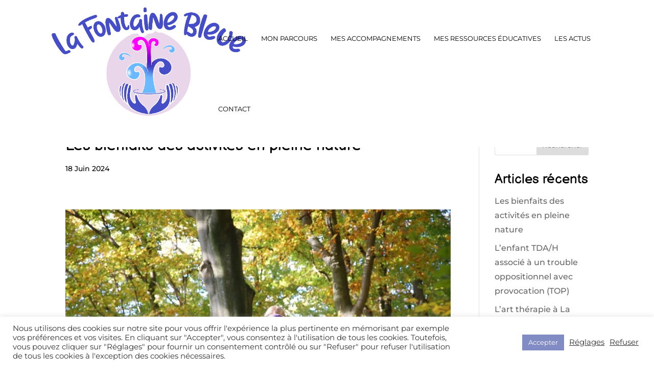

--- FILE ---
content_type: text/css
request_url: https://www.la-fontainebleue.com/wp-content/et-cache/692/et-core-unified-692.min.css?ver=1766451851
body_size: -11
content:
#main-header{-webkit-box-shadow:none;-moz-box-shadow:none;box-shadow:none}.centrer-verticalement{display:flex;flex-direction:column;justify-content:center}.mail_link a{color:#000000!important}.facebook_link a{color:#000000!important}.instagram_link a{color:#000000!important}.linkedin_link a{color:#000000!important}

--- FILE ---
content_type: text/css
request_url: https://www.la-fontainebleue.com/wp-content/et-cache/692/et-core-unified-tb-48-deferred-692.min.css?ver=1766451851
body_size: 130
content:
.et_pb_section_0_tb_footer.et_pb_section{padding-top:0px;padding-bottom:0px;background-color:#45519F!important}ul.et_pb_social_media_follow_0_tb_footer a.icon{border-radius:60px 60px 60px 60px}.et_pb_social_media_follow_0_tb_footer li.et_pb_social_icon a.icon:before{color:#45519F}.et_pb_social_media_follow_0_tb_footer li a.icon:before{font-size:20px;line-height:40px;height:40px;width:40px}.et_pb_social_media_follow_0_tb_footer li a.icon{height:40px;width:40px}.et_pb_text_0_tb_footer.et_pb_text,.et_pb_text_0_tb_footer.et_pb_text a{color:#FFFFFF!important}.et_pb_text_0_tb_footer{font-size:14px}.et_pb_text_0_tb_footer a{font-size:14px;text-align:center}.et_pb_social_media_follow_network_0_tb_footer a.icon,.et_pb_social_media_follow_network_1_tb_footer a.icon{background-color:#ffffff!important}